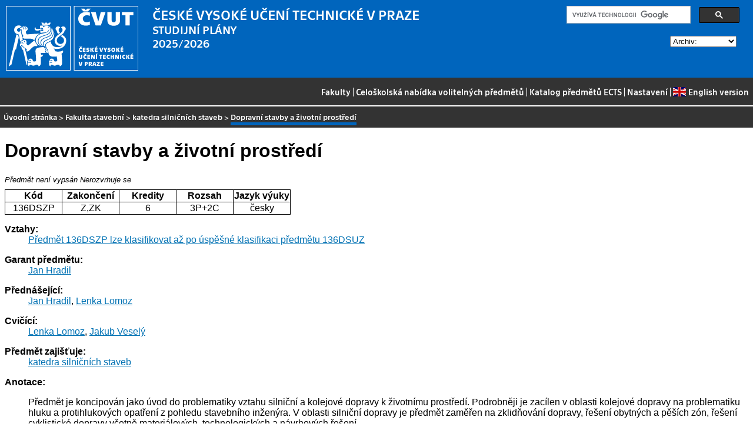

--- FILE ---
content_type: text/html
request_url: https://bilakniha.cvut.cz/next/cs/predmet3124606.html
body_size: 13385
content:
<!DOCTYPE html
  PUBLIC "-//W3C//DTD HTML 4.01//EN">
<html lang="cs">
   <head>
      <meta http-equiv="Content-Type" content="text/html; charset=utf-8">
      <title>Dopravní stavby a životní prostředí</title>
      <link rel="stylesheet" type="text/css" href="../css/main.css">
      <link rel="stylesheet" type="text/css" href="../css/jquery-ui.min.css">
      <link rel="stylesheet" type="text/css" href="../css/datatables.min.css">
   </head>
   <body>
      <div class="header"><a href="//www.cvut.cz"><img class="logocvut" src="../logo-cs.svg" alt="Logo ČVUT" style="float: left; margin-right: 24px; height: 110px;"></a><div id="cse" style="width: 320px; float: right">
            <div class="gcse-search">Loading...</div>
         </div><big>ČESKÉ VYSOKÉ UČENÍ TECHNICKÉ V&nbsp;PRAZE</big><br>STUDIJNÍ PLÁNY<br>2025/2026 <select id="period">
            <option value="">Archiv:</option>
            <option value="now">Aktuální období</option></select><br clear="all"></div>
      <div class="navigation"><a href="index.html">Fakulty</a> |
         <a href="volitelnepredmety.html">Celoškolská nabídka volitelných předmětů</a> |
         <a href="https://intranet.cvut.cz/ects/">Katalog předmětů ECTS</a>
         | <a id="settings-link" href="#">Nastavení</a>
         | <a href="../en/predmet3124606.html?setlang=en"><svg xmlns="http://www.w3.org/2000/svg" viewBox="0 0 640 480" class="lang-flag">
               <defs>
                  <clipPath id="a">
                     <path fill-opacity=".67" d="M-85.333 0h682.67v512h-682.67z"/>
                  </clipPath>
               </defs>
               <g clip-path="url(#a)" transform="translate(80) scale(.94)">
                  <g stroke-width="1pt">
                     <path fill="#006" d="M-256 0H768.02v512.01H-256z"/>
                     <path d="M-256 0v57.244l909.535 454.768H768.02V454.77L-141.515 0H-256zM768.02 0v57.243L-141.515 512.01H-256v-57.243L653.535 0H768.02z" fill="#fff"/>
                     <path d="M170.675 0v512.01h170.67V0h-170.67zM-256 170.67v170.67H768.02V170.67H-256z" fill="#fff"/>
                     <path d="M-256 204.804v102.402H768.02V204.804H-256zM204.81 0v512.01h102.4V0h-102.4zM-256 512.01L85.34 341.34h76.324l-341.34 170.67H-256zM-256 0L85.34 170.67H9.016L-256 38.164V0zm606.356 170.67L691.696 0h76.324L426.68 170.67h-76.324zM768.02 512.01L426.68 341.34h76.324L768.02 473.848v38.162z" fill="#c00"/>
                  </g>
               </g></svg>English version</a></div>
      <div class="navbar"><a href="index.html">Úvodní stránka</a> &gt;
         <a href="f1.html">Fakulta stavební</a> &gt;
         <a href="katedra11136.html">katedra silničních staveb</a> &gt;
         <span class="active">Dopravní stavby a životní prostředí</span></div>
      <div class="content">
         <div id="cse"></div>
         <h1>Dopravní stavby a životní prostředí</h1>
         <div><span class="nevypsan">Předmět není vypsán</span> <span class="nerozvrhujese">Nerozvrhuje se</span></div>
         <table class="info">
            <tr>
               <th width="20%">Kód</th>
               <th width="20%">Zakončení</th>
               <th width="20%">Kredity</th>
               <th width="20%">Rozsah</th>
               <th width="20%">Jazyk výuky</th>
            </tr>
            <tr>
               <td align="center">136DSZP</td>
               <td align="center">Z,ZK</td>
               <td align="center">6</td>
               <td align="center" title="3 přednáška - hodiny za týden, 2 cvičení - hodiny za týden">3P+2C</td>
               <td align="center">česky</td>
            </tr>
         </table>
         <dl>
            <dt>Vztahy:</dt>
            <dd><a href="predmet5949506.html">Předmět 136DSZP lze klasifikovat až po úspěšné klasifikaci předmětu 136DSUZ</a></dd>
            <dt>Garant předmětu:</dt>
            <dd><a href="https://usermap.cvut.cz/profile/8302b5d1-e0da-4ee2-8fe7-37ea94eb6b15">Jan Hradil</a></dd>
            <dt>Přednášející:</dt>
            <dd><a href="https://usermap.cvut.cz/profile/8302b5d1-e0da-4ee2-8fe7-37ea94eb6b15">Jan Hradil</a>, <a href="https://usermap.cvut.cz/profile/6d3763f0-a16c-49da-9af0-4479151439b9">Lenka Lomoz</a></dd>
            <dt>Cvičící:</dt>
            <dd><a href="https://usermap.cvut.cz/profile/6d3763f0-a16c-49da-9af0-4479151439b9">Lenka Lomoz</a>, <a href="https://usermap.cvut.cz/profile/2f2fde26-aa01-4bac-88a8-a64850e01b73">Jakub Veselý</a></dd>
            <dt>Předmět zajišťuje:</dt>
            <dd><a href="katedra11136.html">katedra silničních staveb</a></dd>
            <dt>Anotace:</dt>
            <dd>
               <p></p>
               <p>Předmět je koncipován jako úvod do problematiky vztahu silniční a kolejové dopravy
                  k&nbsp;životnímu prostředí. Podrobněji je zacílen v&nbsp;oblasti kolejové dopravy na problematiku
                  hluku a protihlukových opatření z&nbsp;pohledu stavebního inženýra. V&nbsp;oblasti silniční
                  dopravy je předmět zaměřen na zklidňování dopravy, řešení obytných a pěších zón, řešení
                  cyklistické dopravy včetně materiálových, technologických a návrhových řešení.</p>
               <p></p>
            </dd>
            <dt>Požadavky:</dt>
            <dd>
               <p></p>
               <p>Odevzdání projektu v&nbsp;předepsaném termínu a předepsaném rozsahu.</p>
               <p>Povinná účast na cvičení, maximálně 2 omluvené absence.</p>
               <p>Průběžné korigování prací a kontrola v&nbsp;průběhu výuky.</p>
               <p>Výše uvedené požadavky jsou podmínky nutné, ale nikoli postačující pro úspěšné absolvování
                  předmětu</p>
               <p></p>
            </dd>
            <dt>Osnova přednášek:</dt>
            <dd>
               <p></p>
               <p>1. Konstrukce železniční trati - těleso konstrukce železniční trati se zaměřením na
                  pražcové podloží, skladbu, vlastnosti, materiál.</p>
               <p>2. Hodnocení hluku z&nbsp;dopravy I. část - zvuk, hluk, vibrace, vnímání zvuku, akustické
                  hladiny, sčítání hladin, zdroje zvuku a jejich charakteristika, problematika hluku
                  v&nbsp;dopravě  možnosti hodnocení hluku z&nbsp;dopravy.</p>
               <p>3. Hodnocení hluku z&nbsp;dopravy II. část - možnosti hodnocení hluku z&nbsp;dopravy, hluková
                  legislativa.</p>
               <p>4. Protihluková opatření - aktivní a pasivní PHO, rozdělení dle aplikace PHO, účinnost,
                  realizace.</p>
               <p>5. Legislativa, směrové řešení komunikací, zemní práce</p>
               <p>6. Místní komunikace a křižovatky</p>
               <p>7. Zklidňování dopravy, pěší doprava</p>
               <p>8. Obytné a pěší zóny, rozhledové poměry</p>
               <p>9. Doprava v&nbsp;klidu, hromadné garáže</p>
               <p>10. Dopravní značení, součásti a příslušenství pozemních komunikací</p>
               <p>11. Materiály a technologie v&nbsp;silničním stavitelství</p>
               <p>12. Negativní vlivy silničních staveb a automobilové dopravy na životní prostředí</p>
               <p></p>
            </dd>
            <dt>Osnova cvičení:</dt>
            <dd>
               <p></p>
               <p>1. Výpočet a výkres směrového oblouku s&nbsp;krajními symetrickými klotoidickými přechodnicemi,
                  návrhové parametry.</p>
               <p>2. Výpočet základní ekvivalentní hladiny akustického tlaku z&nbsp;železniční dopravy, práce
                  s&nbsp;grafikovy kolejové dopravy.</p>
               <p>3. Výpočet snížení akustické hladiny v&nbsp;chráněném venkovním prostoru stavby z&nbsp;kolejové
                  dopravy vlivem výšky a vzdálenosti protihlukové stěny od posuzovaného bodu.</p>
               <p>4. Konsultace výsledků předešlých zadaných úkolů, diskuze nad zadanými tématy.</p>
               <p>5. Návrh parkoviště  výpočet počtu stání a návrh uspořádání</p>
               <p>6. Návrh parkoviště  odvodnění</p>
               <p>7. Návrh rekonstrukce místní komunikace  situace</p>
               <p>8. Návrh rekonstrukce místní komunikace  příčné řezy a návrh konstrukce vozovky</p>
               <p>9. Návrh rekonstrukce místní komunikace - vodorovné a svislé dopravní značení</p>
               <p>10. Návrh rekonstrukce místní komunikace - rozhledové poměry</p>
               <p>11. Návrh rekonstrukce místní komunikace  dokončení návrhu projektu</p>
               <p>12. Odevzdání projektu</p>
               <p></p>
            </dd>
            <dt>Cíle studia:</dt>
            <dd>
               <p></p>
               <p>Cílem předmětu je poskytnout studentům detailnější pohled na problematiku projektování,
                  posuzování a realizaci pozemních komunikací a železničních staveb v&nbsp;kontextu problematiky
                  životního prostředí. V&nbsp;části silničních staveb řeší předmět tuto problematiku: místní
                  komunikace a křižovatky, zklidňování dopravy, nemotoristická doprava, rozhledové poměry,
                  doprava v&nbsp;klidu, hromadné garáže, dopravní značení, součásti a příslušenství pozemních
                  komunikací, materiály a technologie v&nbsp;silničním stavitelství, diagnostika vozovek
                  pozemních komunikací, negativní vlivy silničních staveb a automobilové dopravy na
                  životní prostředí. V&nbsp;části železničních staveb řeší předmět tuto problematiku: výhody
                  a nevýhody kolejové dopravy z&nbsp;pohledu vybraných složek životního prostředí, v&nbsp;oblasti
                  kolejové dopravy, vysvětlení pojmů bodový, liniový a plošný zdroj hluku, základní
                  fyzikální principy v&nbsp;oblasti hluku, zdroje hluku v&nbsp;oblasti kolejové dopravy, protihluková
                  opatření v&nbsp;kolejové dopravě, rozdělení protihlukových opatření dle materiálů a konstrukce,
                  výhody a nevýhody základních konstrukcí protihlukových opatření, příklady aplikací.</p>
               <p></p>
            </dd>
            <dt>Studijní materiály:</dt>
            <dd>
               <p></p>
               <p>- powerpointové podklady ve složce Teams</p>
               <p>- Platné technické normy ČSN, technické podmínky - viz www.pjpk.cz</p>
               <p></p>
            </dd>
            <dt>Poznámka:</dt>
            <dd>
               <p></p>
               <p>Výuka předmětu - K136 / K137</p>
               <p></p>
            </dd>
            <dt>Další informace:</dt>
            <dd>Pro tento předmět se rozvrh nepřipravuje</dd>
            <dt>Předmět je součástí následujících studijních plánů:</dt>
            <dd>
               <ul>
                  <li><a href="stplan30020615.html">Stavební inženýrství, specializace Inženýrství životního prostředí</a> (povinný předmět programu)</li>
               </ul>
            </dd>
         </dl>
      </div>
      <div class="help"></div>
      <div class="date">Platnost dat k 18. 9. 2025</div>
      <div class="copyright">
         <div class="floatLeft half">
            Copyright © <a href="https://www.kosek.cz">Jiří Kosek</a>, 2010–2022 | 
            Copyright © <a href="https://www.cvut.cz">ČVUT</a>, 2010–2022
            <br>Provozuje <a href="https://www.cvut.cz/cs/os/vic">Výpočetní a informační centrum ČVUT</a></div>
         <div class="floatRight half">Dotazy a připomínky zasílejte na <a href="https://servicedesk.cvut.cz">ServiceDesk ČVUT</a> nebo na <a href="mailto:spravcekos@cvut.cz">spravcekos@cvut.cz</a></div>
         <div class="clear"></div>
      </div>
      <div class="print url">Aktualizace výše uvedených informací naleznete na adrese https://bilakniha.cvut.cz/cs/predmet3124606.html</div>
      <div id="settings" title="Nastavení" style="display: none;">
         <p><input type="checkbox" id="toggle-kod" checked> Zobrazovat kódy skupin předmětů</p>
      </div><script src="../scripts/jquery-1.12.4.min.js"></script><script src="../scripts/jquery-ui.min.js"></script><script src="../scripts/jquery.cookie.js"></script><script src="../scripts/datatables.min.js"></script><script src="../scripts/bk.js"></script><script>
          $.fn.dataTable.ext.order.intl('cs');
          
              var DataTableLanguage = {
                "search":  "Rychlý filtr:",
              }
            </script><script>
          (function() {
          var cx = '009172105620809471600:oqurltvgyco';
          var gcse = document.createElement('script');
          gcse.type = 'text/javascript';
          gcse.async = true;
          gcse.src = 'https://cse.google.com/cse.js?cx=' + cx;          
          var s = document.getElementsByTagName('script')[0];
          s.parentNode.insertBefore(gcse, s);
          })();
        </script></body>
</html>